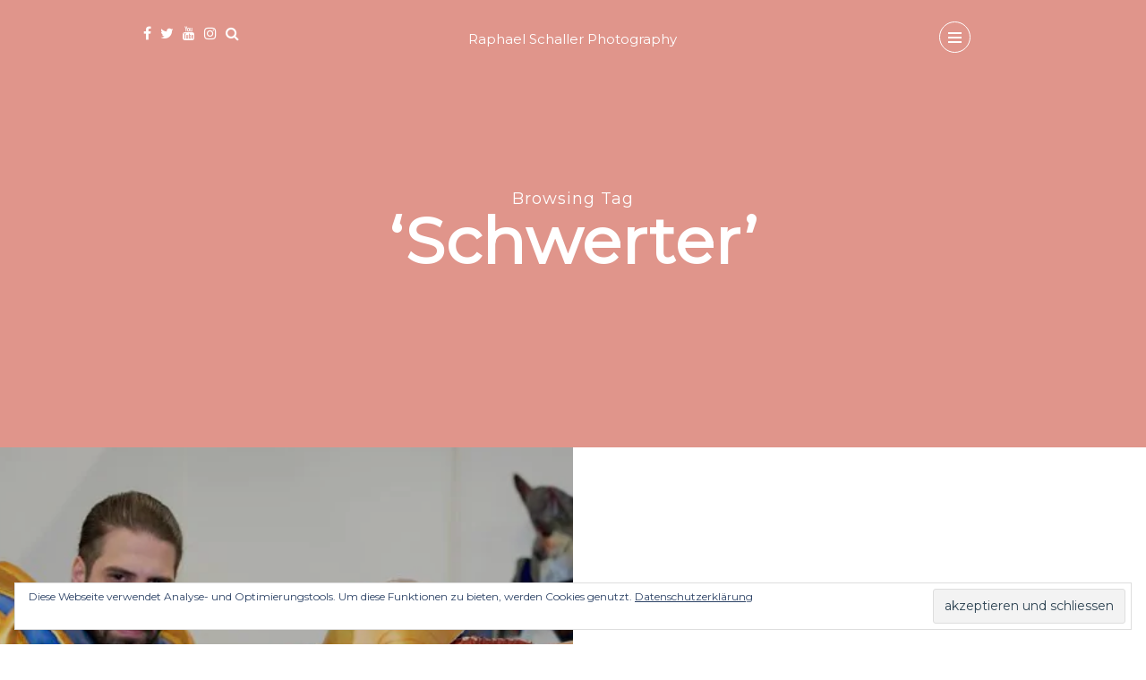

--- FILE ---
content_type: text/html; charset=UTF-8
request_url: https://raphaelphoto.ch/tag/schwerter/
body_size: 11208
content:
<!DOCTYPE html>
<html lang="de-CH">
   <head>
      <meta charset="UTF-8">
      <meta name="viewport" content="width=device-width, initial-scale=1.0">
      <title>Schwerter &#8211; Raphael Schaller Photography</title>
<meta name='robots' content='max-image-preview:large' />
<link rel='dns-prefetch' href='//www.googletagmanager.com' />
<link rel='dns-prefetch' href='//stats.wp.com' />
<link rel='dns-prefetch' href='//fonts.googleapis.com' />
<link rel='dns-prefetch' href='//pagead2.googlesyndication.com' />
<link rel='preconnect' href='//c0.wp.com' />
<link rel="alternate" type="application/rss+xml" title="Raphael Schaller Photography &raquo; Feed" href="https://raphaelphoto.ch/feed/" />
<link rel="alternate" type="application/rss+xml" title="Raphael Schaller Photography &raquo; Kommentar-Feed" href="https://raphaelphoto.ch/comments/feed/" />
<link rel="alternate" type="application/rss+xml" title="Raphael Schaller Photography &raquo; Schwerter Schlagwort-Feed" href="https://raphaelphoto.ch/tag/schwerter/feed/" />
<link rel='stylesheet' id='all-css-a7fa93b5f0814f37d942700d08e79cd3' href='https://raphaelphoto.ch/wp-content/boost-cache/static/9fff05dc0a.min.css' type='text/css' media='all' />
<style id='mira-style-inline-css'>
body{font-family: Montserrat;}h1, h2, h3, h4, h5, h6, blockquote cite, .logo-txt, .menu-nav, .modal-tags a, .post-category, .post-meta, .prev-next, .copyright, .view-more, .submit, #submit-contact, .comment-author span, .display-post-date, #infinite-handle span, .page-links{ font-family:Montserrat, sans-serif; }a, p a, a:hover, .item-content-bkg .post-title a:hover, .post-category a:hover, .widget ul li a:hover, .tagcloud a:hover, .post-title a:hover, .meta-category a, .post-single-meta li a:hover, .author-single-page h4 a:hover, .comment-reply-link:hover{color:#E06D5E;}.post-category a:hover, .current-page, .page-numbers:hover, .nav-page a:hover, .tagcloud a:hover, .meta-category a, #infinite-handle span:hover, .page-links a:hover{border:1px solid #E06D5E;}p a{border-bottom:1px solid #E06D5E;}.meta-category a:hover, .submit:hover, #submit-contact:hover, .view-more a:after{background:#E06D5E;}.submit:hover, #submit-contact:hover{border:2px solid #E06D5E;}@media (min-width: 768px) and (max-width: 979px) {.menu-nav-2{background:#E06D5E;}} @media (max-width: 767px) { .menu-nav-2{background:#E06D5E;} }.topHomeBkg, .nav-bkg, .modal, .mask-nav-1{background-color:#E0958B;}
/*# sourceURL=mira-style-inline-css */
</style>
<style id='wp-img-auto-sizes-contain-inline-css'>
img:is([sizes=auto i],[sizes^="auto," i]){contain-intrinsic-size:3000px 1500px}
/*# sourceURL=wp-img-auto-sizes-contain-inline-css */
</style>
<style id='wp-emoji-styles-inline-css'>

	img.wp-smiley, img.emoji {
		display: inline !important;
		border: none !important;
		box-shadow: none !important;
		height: 1em !important;
		width: 1em !important;
		margin: 0 0.07em !important;
		vertical-align: -0.1em !important;
		background: none !important;
		padding: 0 !important;
	}
/*# sourceURL=wp-emoji-styles-inline-css */
</style>
<style id='wp-block-library-inline-css'>
:root{--wp-block-synced-color:#7a00df;--wp-block-synced-color--rgb:122,0,223;--wp-bound-block-color:var(--wp-block-synced-color);--wp-editor-canvas-background:#ddd;--wp-admin-theme-color:#007cba;--wp-admin-theme-color--rgb:0,124,186;--wp-admin-theme-color-darker-10:#006ba1;--wp-admin-theme-color-darker-10--rgb:0,107,160.5;--wp-admin-theme-color-darker-20:#005a87;--wp-admin-theme-color-darker-20--rgb:0,90,135;--wp-admin-border-width-focus:2px}@media (min-resolution:192dpi){:root{--wp-admin-border-width-focus:1.5px}}.wp-element-button{cursor:pointer}:root .has-very-light-gray-background-color{background-color:#eee}:root .has-very-dark-gray-background-color{background-color:#313131}:root .has-very-light-gray-color{color:#eee}:root .has-very-dark-gray-color{color:#313131}:root .has-vivid-green-cyan-to-vivid-cyan-blue-gradient-background{background:linear-gradient(135deg,#00d084,#0693e3)}:root .has-purple-crush-gradient-background{background:linear-gradient(135deg,#34e2e4,#4721fb 50%,#ab1dfe)}:root .has-hazy-dawn-gradient-background{background:linear-gradient(135deg,#faaca8,#dad0ec)}:root .has-subdued-olive-gradient-background{background:linear-gradient(135deg,#fafae1,#67a671)}:root .has-atomic-cream-gradient-background{background:linear-gradient(135deg,#fdd79a,#004a59)}:root .has-nightshade-gradient-background{background:linear-gradient(135deg,#330968,#31cdcf)}:root .has-midnight-gradient-background{background:linear-gradient(135deg,#020381,#2874fc)}:root{--wp--preset--font-size--normal:16px;--wp--preset--font-size--huge:42px}.has-regular-font-size{font-size:1em}.has-larger-font-size{font-size:2.625em}.has-normal-font-size{font-size:var(--wp--preset--font-size--normal)}.has-huge-font-size{font-size:var(--wp--preset--font-size--huge)}.has-text-align-center{text-align:center}.has-text-align-left{text-align:left}.has-text-align-right{text-align:right}.has-fit-text{white-space:nowrap!important}#end-resizable-editor-section{display:none}.aligncenter{clear:both}.items-justified-left{justify-content:flex-start}.items-justified-center{justify-content:center}.items-justified-right{justify-content:flex-end}.items-justified-space-between{justify-content:space-between}.screen-reader-text{border:0;clip-path:inset(50%);height:1px;margin:-1px;overflow:hidden;padding:0;position:absolute;width:1px;word-wrap:normal!important}.screen-reader-text:focus{background-color:#ddd;clip-path:none;color:#444;display:block;font-size:1em;height:auto;left:5px;line-height:normal;padding:15px 23px 14px;text-decoration:none;top:5px;width:auto;z-index:100000}html :where(.has-border-color){border-style:solid}html :where([style*=border-top-color]){border-top-style:solid}html :where([style*=border-right-color]){border-right-style:solid}html :where([style*=border-bottom-color]){border-bottom-style:solid}html :where([style*=border-left-color]){border-left-style:solid}html :where([style*=border-width]){border-style:solid}html :where([style*=border-top-width]){border-top-style:solid}html :where([style*=border-right-width]){border-right-style:solid}html :where([style*=border-bottom-width]){border-bottom-style:solid}html :where([style*=border-left-width]){border-left-style:solid}html :where(img[class*=wp-image-]){height:auto;max-width:100%}:where(figure){margin:0 0 1em}html :where(.is-position-sticky){--wp-admin--admin-bar--position-offset:var(--wp-admin--admin-bar--height,0px)}@media screen and (max-width:600px){html :where(.is-position-sticky){--wp-admin--admin-bar--position-offset:0px}}

/*# sourceURL=wp-block-library-inline-css */
</style><style id='wp-block-paragraph-inline-css'>
.is-small-text{font-size:.875em}.is-regular-text{font-size:1em}.is-large-text{font-size:2.25em}.is-larger-text{font-size:3em}.has-drop-cap:not(:focus):first-letter{float:left;font-size:8.4em;font-style:normal;font-weight:100;line-height:.68;margin:.05em .1em 0 0;text-transform:uppercase}body.rtl .has-drop-cap:not(:focus):first-letter{float:none;margin-left:.1em}p.has-drop-cap.has-background{overflow:hidden}:root :where(p.has-background){padding:1.25em 2.375em}:where(p.has-text-color:not(.has-link-color)) a{color:inherit}p.has-text-align-left[style*="writing-mode:vertical-lr"],p.has-text-align-right[style*="writing-mode:vertical-rl"]{rotate:180deg}
/*# sourceURL=https://raphaelphoto.ch/wp-includes/blocks/paragraph/style.min.css */
</style>
<style id='global-styles-inline-css'>
:root{--wp--preset--aspect-ratio--square: 1;--wp--preset--aspect-ratio--4-3: 4/3;--wp--preset--aspect-ratio--3-4: 3/4;--wp--preset--aspect-ratio--3-2: 3/2;--wp--preset--aspect-ratio--2-3: 2/3;--wp--preset--aspect-ratio--16-9: 16/9;--wp--preset--aspect-ratio--9-16: 9/16;--wp--preset--color--black: #000000;--wp--preset--color--cyan-bluish-gray: #abb8c3;--wp--preset--color--white: #ffffff;--wp--preset--color--pale-pink: #f78da7;--wp--preset--color--vivid-red: #cf2e2e;--wp--preset--color--luminous-vivid-orange: #ff6900;--wp--preset--color--luminous-vivid-amber: #fcb900;--wp--preset--color--light-green-cyan: #7bdcb5;--wp--preset--color--vivid-green-cyan: #00d084;--wp--preset--color--pale-cyan-blue: #8ed1fc;--wp--preset--color--vivid-cyan-blue: #0693e3;--wp--preset--color--vivid-purple: #9b51e0;--wp--preset--gradient--vivid-cyan-blue-to-vivid-purple: linear-gradient(135deg,rgb(6,147,227) 0%,rgb(155,81,224) 100%);--wp--preset--gradient--light-green-cyan-to-vivid-green-cyan: linear-gradient(135deg,rgb(122,220,180) 0%,rgb(0,208,130) 100%);--wp--preset--gradient--luminous-vivid-amber-to-luminous-vivid-orange: linear-gradient(135deg,rgb(252,185,0) 0%,rgb(255,105,0) 100%);--wp--preset--gradient--luminous-vivid-orange-to-vivid-red: linear-gradient(135deg,rgb(255,105,0) 0%,rgb(207,46,46) 100%);--wp--preset--gradient--very-light-gray-to-cyan-bluish-gray: linear-gradient(135deg,rgb(238,238,238) 0%,rgb(169,184,195) 100%);--wp--preset--gradient--cool-to-warm-spectrum: linear-gradient(135deg,rgb(74,234,220) 0%,rgb(151,120,209) 20%,rgb(207,42,186) 40%,rgb(238,44,130) 60%,rgb(251,105,98) 80%,rgb(254,248,76) 100%);--wp--preset--gradient--blush-light-purple: linear-gradient(135deg,rgb(255,206,236) 0%,rgb(152,150,240) 100%);--wp--preset--gradient--blush-bordeaux: linear-gradient(135deg,rgb(254,205,165) 0%,rgb(254,45,45) 50%,rgb(107,0,62) 100%);--wp--preset--gradient--luminous-dusk: linear-gradient(135deg,rgb(255,203,112) 0%,rgb(199,81,192) 50%,rgb(65,88,208) 100%);--wp--preset--gradient--pale-ocean: linear-gradient(135deg,rgb(255,245,203) 0%,rgb(182,227,212) 50%,rgb(51,167,181) 100%);--wp--preset--gradient--electric-grass: linear-gradient(135deg,rgb(202,248,128) 0%,rgb(113,206,126) 100%);--wp--preset--gradient--midnight: linear-gradient(135deg,rgb(2,3,129) 0%,rgb(40,116,252) 100%);--wp--preset--font-size--small: 13px;--wp--preset--font-size--medium: 20px;--wp--preset--font-size--large: 36px;--wp--preset--font-size--x-large: 42px;--wp--preset--spacing--20: 0.44rem;--wp--preset--spacing--30: 0.67rem;--wp--preset--spacing--40: 1rem;--wp--preset--spacing--50: 1.5rem;--wp--preset--spacing--60: 2.25rem;--wp--preset--spacing--70: 3.38rem;--wp--preset--spacing--80: 5.06rem;--wp--preset--shadow--natural: 6px 6px 9px rgba(0, 0, 0, 0.2);--wp--preset--shadow--deep: 12px 12px 50px rgba(0, 0, 0, 0.4);--wp--preset--shadow--sharp: 6px 6px 0px rgba(0, 0, 0, 0.2);--wp--preset--shadow--outlined: 6px 6px 0px -3px rgb(255, 255, 255), 6px 6px rgb(0, 0, 0);--wp--preset--shadow--crisp: 6px 6px 0px rgb(0, 0, 0);}:where(.is-layout-flex){gap: 0.5em;}:where(.is-layout-grid){gap: 0.5em;}body .is-layout-flex{display: flex;}.is-layout-flex{flex-wrap: wrap;align-items: center;}.is-layout-flex > :is(*, div){margin: 0;}body .is-layout-grid{display: grid;}.is-layout-grid > :is(*, div){margin: 0;}:where(.wp-block-columns.is-layout-flex){gap: 2em;}:where(.wp-block-columns.is-layout-grid){gap: 2em;}:where(.wp-block-post-template.is-layout-flex){gap: 1.25em;}:where(.wp-block-post-template.is-layout-grid){gap: 1.25em;}.has-black-color{color: var(--wp--preset--color--black) !important;}.has-cyan-bluish-gray-color{color: var(--wp--preset--color--cyan-bluish-gray) !important;}.has-white-color{color: var(--wp--preset--color--white) !important;}.has-pale-pink-color{color: var(--wp--preset--color--pale-pink) !important;}.has-vivid-red-color{color: var(--wp--preset--color--vivid-red) !important;}.has-luminous-vivid-orange-color{color: var(--wp--preset--color--luminous-vivid-orange) !important;}.has-luminous-vivid-amber-color{color: var(--wp--preset--color--luminous-vivid-amber) !important;}.has-light-green-cyan-color{color: var(--wp--preset--color--light-green-cyan) !important;}.has-vivid-green-cyan-color{color: var(--wp--preset--color--vivid-green-cyan) !important;}.has-pale-cyan-blue-color{color: var(--wp--preset--color--pale-cyan-blue) !important;}.has-vivid-cyan-blue-color{color: var(--wp--preset--color--vivid-cyan-blue) !important;}.has-vivid-purple-color{color: var(--wp--preset--color--vivid-purple) !important;}.has-black-background-color{background-color: var(--wp--preset--color--black) !important;}.has-cyan-bluish-gray-background-color{background-color: var(--wp--preset--color--cyan-bluish-gray) !important;}.has-white-background-color{background-color: var(--wp--preset--color--white) !important;}.has-pale-pink-background-color{background-color: var(--wp--preset--color--pale-pink) !important;}.has-vivid-red-background-color{background-color: var(--wp--preset--color--vivid-red) !important;}.has-luminous-vivid-orange-background-color{background-color: var(--wp--preset--color--luminous-vivid-orange) !important;}.has-luminous-vivid-amber-background-color{background-color: var(--wp--preset--color--luminous-vivid-amber) !important;}.has-light-green-cyan-background-color{background-color: var(--wp--preset--color--light-green-cyan) !important;}.has-vivid-green-cyan-background-color{background-color: var(--wp--preset--color--vivid-green-cyan) !important;}.has-pale-cyan-blue-background-color{background-color: var(--wp--preset--color--pale-cyan-blue) !important;}.has-vivid-cyan-blue-background-color{background-color: var(--wp--preset--color--vivid-cyan-blue) !important;}.has-vivid-purple-background-color{background-color: var(--wp--preset--color--vivid-purple) !important;}.has-black-border-color{border-color: var(--wp--preset--color--black) !important;}.has-cyan-bluish-gray-border-color{border-color: var(--wp--preset--color--cyan-bluish-gray) !important;}.has-white-border-color{border-color: var(--wp--preset--color--white) !important;}.has-pale-pink-border-color{border-color: var(--wp--preset--color--pale-pink) !important;}.has-vivid-red-border-color{border-color: var(--wp--preset--color--vivid-red) !important;}.has-luminous-vivid-orange-border-color{border-color: var(--wp--preset--color--luminous-vivid-orange) !important;}.has-luminous-vivid-amber-border-color{border-color: var(--wp--preset--color--luminous-vivid-amber) !important;}.has-light-green-cyan-border-color{border-color: var(--wp--preset--color--light-green-cyan) !important;}.has-vivid-green-cyan-border-color{border-color: var(--wp--preset--color--vivid-green-cyan) !important;}.has-pale-cyan-blue-border-color{border-color: var(--wp--preset--color--pale-cyan-blue) !important;}.has-vivid-cyan-blue-border-color{border-color: var(--wp--preset--color--vivid-cyan-blue) !important;}.has-vivid-purple-border-color{border-color: var(--wp--preset--color--vivid-purple) !important;}.has-vivid-cyan-blue-to-vivid-purple-gradient-background{background: var(--wp--preset--gradient--vivid-cyan-blue-to-vivid-purple) !important;}.has-light-green-cyan-to-vivid-green-cyan-gradient-background{background: var(--wp--preset--gradient--light-green-cyan-to-vivid-green-cyan) !important;}.has-luminous-vivid-amber-to-luminous-vivid-orange-gradient-background{background: var(--wp--preset--gradient--luminous-vivid-amber-to-luminous-vivid-orange) !important;}.has-luminous-vivid-orange-to-vivid-red-gradient-background{background: var(--wp--preset--gradient--luminous-vivid-orange-to-vivid-red) !important;}.has-very-light-gray-to-cyan-bluish-gray-gradient-background{background: var(--wp--preset--gradient--very-light-gray-to-cyan-bluish-gray) !important;}.has-cool-to-warm-spectrum-gradient-background{background: var(--wp--preset--gradient--cool-to-warm-spectrum) !important;}.has-blush-light-purple-gradient-background{background: var(--wp--preset--gradient--blush-light-purple) !important;}.has-blush-bordeaux-gradient-background{background: var(--wp--preset--gradient--blush-bordeaux) !important;}.has-luminous-dusk-gradient-background{background: var(--wp--preset--gradient--luminous-dusk) !important;}.has-pale-ocean-gradient-background{background: var(--wp--preset--gradient--pale-ocean) !important;}.has-electric-grass-gradient-background{background: var(--wp--preset--gradient--electric-grass) !important;}.has-midnight-gradient-background{background: var(--wp--preset--gradient--midnight) !important;}.has-small-font-size{font-size: var(--wp--preset--font-size--small) !important;}.has-medium-font-size{font-size: var(--wp--preset--font-size--medium) !important;}.has-large-font-size{font-size: var(--wp--preset--font-size--large) !important;}.has-x-large-font-size{font-size: var(--wp--preset--font-size--x-large) !important;}
/*# sourceURL=global-styles-inline-css */
</style>

<style id='classic-theme-styles-inline-css'>
/*! This file is auto-generated */
.wp-block-button__link{color:#fff;background-color:#32373c;border-radius:9999px;box-shadow:none;text-decoration:none;padding:calc(.667em + 2px) calc(1.333em + 2px);font-size:1.125em}.wp-block-file__button{background:#32373c;color:#fff;text-decoration:none}
/*# sourceURL=/wp-includes/css/classic-themes.min.css */
</style>
<style id='dominant-color-styles-inline-css'>
img[data-dominant-color]:not(.has-transparency) { background-color: var(--dominant-color); }
/*# sourceURL=dominant-color-styles-inline-css */
</style>
<link crossorigin="anonymous" rel='stylesheet' id='mira-fonts-css' href='//fonts.googleapis.com/css?family=Montserrat%3A400' media='all' />



<!-- Google tag (gtag.js) snippet added by Site Kit -->
<!-- Google Analytics snippet added by Site Kit -->


<link rel="https://api.w.org/" href="https://raphaelphoto.ch/wp-json/" /><link rel="alternate" title="JSON" type="application/json" href="https://raphaelphoto.ch/wp-json/wp/v2/tags/230" /><link rel="EditURI" type="application/rsd+xml" title="RSD" href="https://raphaelphoto.ch/xmlrpc.php?rsd" />
<meta name="generator" content="WordPress 6.9" />
<meta name="generator" content="auto-sizes 1.7.0">
<meta name="generator" content="dominant-color-images 1.2.0">
<meta name="generator" content="Site Kit by Google 1.168.0" /><meta name="generator" content="performance-lab 4.0.1; plugins: auto-sizes, dominant-color-images, embed-optimizer, image-prioritizer, nocache-bfcache, speculation-rules, webp-uploads">
<meta name="generator" content="webp-uploads 2.6.1">
	<style>img#wpstats{display:none}</style>
		<meta name="generator" content="speculation-rules 1.6.0">

<!-- Google AdSense meta tags added by Site Kit -->
<meta name="google-adsense-platform-account" content="ca-host-pub-2644536267352236">
<meta name="google-adsense-platform-domain" content="sitekit.withgoogle.com">
<!-- End Google AdSense meta tags added by Site Kit -->
<meta data-od-replaced-content="optimization-detective 1.0.0-beta4" name="generator" content="optimization-detective 1.0.0-beta4; url_metric_groups={0:empty, 480:empty, 600:empty, 782:empty}">
<meta name="generator" content="embed-optimizer 1.0.0-beta3">
<meta name="generator" content="image-prioritizer 1.0.0-beta3">
<!-- Es ist keine amphtml Version verfügbar für diese URL. -->
<!-- Google AdSense snippet added by Site Kit -->


<!-- End Google AdSense snippet added by Site Kit -->

<!-- Jetpack Open Graph Tags -->
<meta property="og:type" content="website" />
<meta property="og:title" content="Schwerter &#8211; Raphael Schaller Photography" />
<meta property="og:url" content="https://raphaelphoto.ch/tag/schwerter/" />
<meta property="og:site_name" content="Raphael Schaller Photography" />
<meta property="og:image" content="https://raphaelphoto.ch/wp-content/uploads/2017/01/cropped-favicon.png" />
<meta property="og:image:width" content="512" />
<meta property="og:image:height" content="512" />
<meta property="og:image:alt" content="" />

<!-- End Jetpack Open Graph Tags -->
<link rel="canonical" href="https://raphaelphoto.ch/tag/schwerter/" />
<meta name="title" content="Schwerter" /><link rel="icon" href="https://raphaelphoto.ch/wp-content/uploads/2017/01/cropped-favicon-32x32.png" sizes="32x32" />
<link rel="icon" href="https://raphaelphoto.ch/wp-content/uploads/2017/01/cropped-favicon-192x192.png" sizes="192x192" />
<link rel="apple-touch-icon" href="https://raphaelphoto.ch/wp-content/uploads/2017/01/cropped-favicon-180x180.png" />
<meta name="msapplication-TileImage" content="https://raphaelphoto.ch/wp-content/uploads/2017/01/cropped-favicon-270x270.png" />
		<style type="text/css" id="wp-custom-css">
			/*
Füge deinen eigenen CSS-Code nach diesem Kommentar hinter dem abschließenden Schrägstrich ein. 
Klicke auf das Hilfe-Symbol oben, um mehr zu erfahren.
*/

.logo-txt
{
	font-size: 15px;
	//height: 5px;
}		</style>
		<style id="kirki-inline-styles"></style> 
   <link rel='stylesheet' id='all-css-2388c3a8d4f2dca16a9035bd1be33568' href='https://raphaelphoto.ch/wp-content/boost-cache/static/abb24f6eef.min.css' type='text/css' media='all' />
</head>
   <body class="archive tag tag-schwerter tag-230 wp-theme-mira" >

<div class="mask-nav-1">

<nav id="nav-holder" class="nav-holder-1">

    <ul id="menu-allgemein" class="menu-nav menu-nav-1"><li id="menu-item-1778" class="menu-item menu-item-type-custom menu-item-object-custom menu-item-home menu-item-1778"><a href="https://raphaelphoto.ch/">Fotoblog</a></li>
<li id="menu-item-70" class="menu-item menu-item-type-post_type menu-item-object-page menu-item-70"><a href="https://raphaelphoto.ch/services/">Services</a></li>
<li id="menu-item-69" class="menu-item menu-item-type-post_type menu-item-object-page menu-item-69"><a href="https://raphaelphoto.ch/kontaktformular/">Kontakt</a></li>
<li id="menu-item-1100" class="menu-item menu-item-type-custom menu-item-object-custom menu-item-1100"><a href="http://portfolio.raphaelphoto.ch/">Portfolio</a></li>
</ul>    
</nav>

     
    <div class="social-nav-1">
    
    <ul class="search-social">
     
           <li><a class="social-facebook" href="https://facebook.com/raphaelphoto.ch/" target="_blank"><i class="fa fa-facebook"></i></a></li>
          
          <li><a class="social-twitter" href="https://twitter.com/raphaelphotoch" target="_blank"><i class="fa fa-twitter"></i></a></li>
            
          
          
          <li><a class="social-youtube" href="https://www.youtube.com/channel/UC_dj_Xz08aMp4ERD7rO4D9Q" target="_blank"><i class="fa fa-youtube"></i></a></li>
          
          
          <li><a class="social-instagram" href="https://instagram.com/raphaelphoto.ch/" target="_blank"><i class="fa fa-instagram"></i></a></li>
          
          
     
      </ul><!-- search-social -->
    
      </div>

</div>

<header id="header-1" class="top-header nav-down">

<div class="headerWrap clearfix">
    
     <ul class="search-social">
           <li><a class="social-facebook" href="https://facebook.com/raphaelphoto.ch/" target="_blank"><i class="fa fa-facebook"></i></a></li>
          
          <li><a class="social-twitter" href="https://twitter.com/raphaelphotoch" target="_blank"><i class="fa fa-twitter"></i></a></li>
            
          
          
          <li><a class="social-youtube" href="https://www.youtube.com/channel/UC_dj_Xz08aMp4ERD7rO4D9Q" target="_blank"><i class="fa fa-youtube"></i></a></li>
          
          
          <li><a class="social-instagram" href="https://instagram.com/raphaelphoto.ch/" target="_blank"><i class="fa fa-instagram"></i></a></li>
          
          
     
           
     <li class="search-btn" data-toggle="modal" data-target="#myModal"><i class="fa fa-search"></i></li>
     
          
      </ul>
      
          
    <div class="logo logo-1"><div class="logo-txt"><a href="https://raphaelphoto.ch/">Raphael Schaller Photography</a></div></div>

    
<div class="nav-button-holder">

 <button type="button" class="nav-button inactive">
        <span class="icon-bar"></span>
      </button>
      
            
</div><!--nav-button-holder-->

</div><!--headerWrap-->

</header>

<div class="topHomeBkg topArchiveBkg" >
<div class="topHomeHolder">

  	    <h3> Browsing Tag </h3>
    <h1> &#8216;Schwerter&#8217; </h1>
	
</div>
</div>


<section id="wrap-content" class="layout-23-cols">

<div class="layout-holder layout-23 clearfix">


<article class="item-holder post-464 post type-post status-publish format-standard has-post-thumbnail hentry category-event category-messe tag-a7ii tag-ahri tag-alpha tag-basel tag-batman tag-cosplay tag-fantasybasel tag-farbig tag-garen tag-kultur tag-league-of-legends tag-messe tag-schwerter tag-shyvana tag-sony tag-sonyalpha tag-star-wars tag-thor">


<div class="item-content-bkg item-content23col ">

<a href="https://raphaelphoto.ch/2016/fantasy-basel-2016-donnerstag/">

 	
<div data-od-xpath="/HTML/BODY/SECTION[@id=&apos;wrap-content&apos;]/*[1][self::DIV]/*[1][self::ARTICLE]/*[1][self::DIV]/*[1][self::A]/*[1][self::DIV]" class="item-img" style="background-image:url('https://raphaelphoto.ch/wp-content/uploads/2016/05/DSC09750.jpg');"></div>

</a>  

  <div class="top-desc">	 
 
  <div class="post-category"><a href="https://raphaelphoto.ch/kategorie/event/" rel="category tag">Event</a> <a href="https://raphaelphoto.ch/kategorie/messe/" rel="category tag">Messe</a>  
    
  </div>
         
  <h2 class="post-title"><a href="https://raphaelphoto.ch/2016/fantasy-basel-2016-donnerstag/">Fantasy Basel 2016 &#8211; Donnerstag</a></h2>
  
  </div>
  
  <div class="post-content"><a class="post-txt-link" href="https://raphaelphoto.ch/2016/fantasy-basel-2016-donnerstag/">Die schweizer Fantasy-, Film-, Game-, Anime- usw. Messe findet wieder statt. Diverse Cosplays, Verkaufsstände, Hersteller, Filmstudios sind an der Ausstellung vertreten.</a></div>
       
  <ul class="post-meta">
  
  
	<li class="meta-date"><i class="fa fa-clock-o"></i> 5. Mai 2016</li>

	  
  	<li class="meta-views"><i class="fa fa-eye"></i> 
	
    4.3K    
    </li>
    
         
    
	</ul>
        

  
</div>

</article>



</div>


	       
	
</section>


<footer>

<div class="container">


	<div class="footer-widgets">

     <div class="row">
     
     <div class="col-md-3">
	<div class="foo-block">
	<div id="eu_cookie_law_widget-2" class="widget widget-footer widget_eu_cookie_law_widget">
<div
	class="hide-on-button"
	data-hide-timeout="30"
	data-consent-expiration="200"
	id="eu-cookie-law"
>
	<form method="post" id="jetpack-eu-cookie-law-form">
		<input type="submit" value="akzeptieren und schliessen" class="accept" />
	</form>

	Diese Webseite verwendet Analyse- und Optimierungstools. Um diese Funktionen zu bieten, werden Cookies genutzt.
		<a href="https://raphaelphoto.ch/datenschutzerklaerung/" rel="">
		Datenschutzerklärung	</a>
</div>
</div><div id="search-3" class="widget widget-footer widget_search"><h5 class="widgettitle">Suche</h5><form method="get" id="search-form" action="https://raphaelphoto.ch//">
	<span><input type="text" name="s" class="search-string" placeholder="type and hit enter"/></span>
</form>
</div>	</div><!--foo-block-->
	</div><!--col-md-3-->
    
    <div class="col-md-3">
	<div class="foo-block">
		</div><!--foo-block-->
	</div><!--col-md-3-->
    
    <div class="col-md-3">
	<div class="foo-block">
		</div><!--foo-block-->
	</div><!--col-md-3-->
    
    <div class="col-md-3">
	<div class="foo-block foo-last">
		</div><!--foo-block-->
	</div><!--col-md-3-->
 
   </div><!--row-->
   
   </div>
   
      

       
    <div class="bottom-info clearfix">
    
    <div class="copyright">

Copyright © 2019 Raphael Schaller - <a href="/impressum">Impressum</a>
</div><!--copyright-->
      
     <ul class="footer-social">
     
           <li><a class="social-facebook" href="https://facebook.com/raphaelphoto.ch/" target="_blank"><i class="fa fa-facebook"></i></a></li>
          
          <li><a class="social-twitter" href="https://twitter.com/raphaelphotoch" target="_blank"><i class="fa fa-twitter"></i></a></li>
        
          
          
          <li><a class="social-youtube" href="https://www.youtube.com/channel/UC_dj_Xz08aMp4ERD7rO4D9Q" target="_blank"><i class="fa fa-youtube"></i></a></li>
          
          
          <li><a class="social-instagram" href="https://instagram.com/raphaelphoto.ch/" target="_blank"><i class="fa fa-instagram"></i></a></li>
          
          
     
      </ul>
   
  
</div><!--bottom-info-->   
 
</div><!--container-->

</footer>

<div class="modal fade" id="myModal" tabindex="-1" role="dialog" aria-hidden="true">
<div class="modal-dialog">
   <div class="modal-content container">
   
   <div class="modal-body">
   
   <div class="row">
<div class="col-md-12">
 <div class="exit-modal" data-dismiss="modal"><span class="icon-bar"></span></div>
 
 <h2 class="modal-title">Search For</h2>
 
 <div class="search-bar">
  <form method="get" id="search-form" action="https://raphaelphoto.ch//">
	<span><input type="text" name="s" class="search-string" placeholder="type and hit enter"/></span>
</form>
</div>   <!-- search-bar -->

<div class="row rowSearch">
<div class="col-md-4">
<h5 class="widgettitle">Archive</h5>
<ul class="search-list">
	<li><a href='https://raphaelphoto.ch/2025/klausjagen-immensee-3/'>Klausjagen Immensee</a></li>
	<li><a href='https://raphaelphoto.ch/2025/japan-matsuri-bellinzona/'>Japan Matsuri Bellinzona</a></li>
	<li><a href='https://raphaelphoto.ch/2025/motocross-ehrendingen-2025/'>Motocross Ehrendingen 2025</a></li>
	<li><a href='https://raphaelphoto.ch/2025/pfingstmotocross-muri/'>Pfingstmotocross Muri</a></li>
	<li><a href='https://raphaelphoto.ch/2025/mxrs-sam-motocross-ebersecken/'>MXRS/SAM Motocross Ebersecken</a></li>
</ul>
</div>

<div class="col-md-4">
<h5 class="widgettitle">Categories</h5>
<ul class="search-list">
    	<li class="cat-item cat-item-3"><a href="https://raphaelphoto.ch/kategorie/abend/">Abend</a>
</li>
	<li class="cat-item cat-item-1"><a href="https://raphaelphoto.ch/kategorie/allgemein/">Allgemein</a>
</li>
	<li class="cat-item cat-item-1385"><a href="https://raphaelphoto.ch/kategorie/automotive/">Automotive</a>
</li>
	<li class="cat-item cat-item-6"><a href="https://raphaelphoto.ch/kategorie/bern/">Bern</a>
</li>
	<li class="cat-item cat-item-4"><a href="https://raphaelphoto.ch/kategorie/berner-oberland/">Berner Oberland</a>
</li>
	<li class="cat-item cat-item-8"><a href="https://raphaelphoto.ch/kategorie/burgruine/">Burg/Ruine</a>
</li>
	<li class="cat-item cat-item-222"><a href="https://raphaelphoto.ch/kategorie/event/">Event</a>
</li>
	<li class="cat-item cat-item-204"><a href="https://raphaelphoto.ch/kategorie/konzert/">Konzert</a>
</li>
	<li class="cat-item cat-item-9"><a href="https://raphaelphoto.ch/kategorie/licht/">Licht</a>
</li>
	<li class="cat-item cat-item-223"><a href="https://raphaelphoto.ch/kategorie/messe/">Messe</a>
</li>
	<li class="cat-item cat-item-2"><a href="https://raphaelphoto.ch/kategorie/morgen/">Morgen</a>
</li>
	<li class="cat-item cat-item-5"><a href="https://raphaelphoto.ch/kategorie/nacht/">Nacht</a>
</li>
	<li class="cat-item cat-item-509"><a href="https://raphaelphoto.ch/kategorie/reisen/">Reisen</a>
</li>
	<li class="cat-item cat-item-113"><a href="https://raphaelphoto.ch/kategorie/review/">Review</a>
</li>
	<li class="cat-item cat-item-80"><a href="https://raphaelphoto.ch/kategorie/schnee/">Schnee</a>
</li>
	<li class="cat-item cat-item-131"><a href="https://raphaelphoto.ch/kategorie/sport/">Sport</a>
</li>
	<li class="cat-item cat-item-7"><a href="https://raphaelphoto.ch/kategorie/stadt/">Stadt</a>
</li>
	<li class="cat-item cat-item-138"><a href="https://raphaelphoto.ch/kategorie/thun/">Thun</a>
</li>
	<li class="cat-item cat-item-1386"><a href="https://raphaelphoto.ch/kategorie/zentralschweiz/">Zentralschweiz</a>
</li>
	<li class="cat-item cat-item-99"><a href="https://raphaelphoto.ch/kategorie/zurich/">Zürich</a>
</li>
</ul>

</div>
<div class="col-md-4">
<h5 class="widgettitle">Tags</h5>

<div class="modal-tags"><a href='https://raphaelphoto.ch/tag/1-august/' title='1. August' class='1-august'>1. August</a><a href='https://raphaelphoto.ch/tag/100d/' title='100d' class='100d'>100d</a><a href='https://raphaelphoto.ch/tag/11ae/' title='11ä' class='11ae'>11ä</a><a href='https://raphaelphoto.ch/tag/125-jahre-interlaken/' title='125 Jahre Interlaken' class='125-jahre-interlaken'>125 Jahre Interlaken</a><a href='https://raphaelphoto.ch/tag/1dxii/' title='1DXII' class='1dxii'>1DXII</a><a href='https://raphaelphoto.ch/tag/2016/' title='2016' class='2016'>2016</a><a href='https://raphaelphoto.ch/tag/28mmf2/' title='28mmf2' class='28mmf2'>28mmf2</a><a href='https://raphaelphoto.ch/tag/2cv/' title='2CV' class='2cv'>2CV</a><a href='https://raphaelphoto.ch/tag/a-wa/' title='A-WA' class='a-wa'>A-WA</a><a href='https://raphaelphoto.ch/tag/a3/' title='A3' class='a3'>A3</a><a href='https://raphaelphoto.ch/tag/a7/' title='a7' class='a7'>a7</a><a href='https://raphaelphoto.ch/tag/a7ii/' title='a7ii' class='a7ii'>a7ii</a><a href='https://raphaelphoto.ch/tag/a7ii-samples/' title='a7ii samples' class='a7ii-samples'>a7ii samples</a><a href='https://raphaelphoto.ch/tag/aarau/' title='Aarau' class='aarau'>Aarau</a></div>
</div>


</div><!--row-->


</div><!--col-md-12-->
</div><!--row-->
	
</div><!--modal body-->
   
    </div><!-- /.modal-content -->
  </div><!-- /.modal-dialog -->

</div><!-- /.modal -->


<div class="scrollup">
<a class="scrolltop" href="#">
<i class="fa fa-chevron-up"></i>
</a>
</div>

<!-- Pinterest Tag -->

<noscript>
<img height="1" width="1" style="display:none;" alt=""
  src="https://ct.pinterest.com/v3/?event=init&tid=2613918033540&pd[em]=<hashed_email_address>&noscript=1" />
</noscript>
<!-- end Pinterest Tag -->












<script data-jetpack-boost="ignore" id="wp-emoji-settings" type="application/json">
{"baseUrl":"https://s.w.org/images/core/emoji/17.0.2/72x72/","ext":".png","svgUrl":"https://s.w.org/images/core/emoji/17.0.2/svg/","svgExt":".svg","source":{"concatemoji":"https://raphaelphoto.ch/wp-includes/js/wp-emoji-release.min.js?ver=6.9"}}
</script>


<script data-jetpack-boost="ignore" type="application/json" id="optimization-detective-detect-args">
["https://raphaelphoto.ch/wp-content/plugins/optimization-detective/detect.min.js?ver=1.0.0-beta4",{"minViewportAspectRatio":0.40000000000000002,"maxViewportAspectRatio":2.5,"isDebug":false,"extensionModuleUrls":["https://raphaelphoto.ch/wp-content/plugins/image-prioritizer/detect.min.js?ver=1.0.0-beta3"],"restApiEndpoint":"https://raphaelphoto.ch/wp-json/optimization-detective/v1/url-metrics:store","currentETag":"47715504c5989b1d68fe52713babbb54","currentUrl":"https://raphaelphoto.ch/tag/schwerter/","urlMetricSlug":"a0a31d873b7540f6eadf31a515db05d1","cachePurgePostId":464,"urlMetricHMAC":"2534ff22ce5a927786babcaa482d76e7","urlMetricGroupStatuses":[{"minimumViewportWidth":0,"maximumViewportWidth":480,"complete":false},{"minimumViewportWidth":480,"maximumViewportWidth":600,"complete":false},{"minimumViewportWidth":600,"maximumViewportWidth":782,"complete":false},{"minimumViewportWidth":782,"maximumViewportWidth":null,"complete":false}],"storageLockTTL":60,"freshnessTTL":604800,"webVitalsLibrarySrc":"https://raphaelphoto.ch/wp-content/plugins/optimization-detective/build/web-vitals.js?ver=5.1.0","gzdecodeAvailable":true,"maxUrlMetricSize":1048576}]
</script>

<script type="text/javascript" src="https://raphaelphoto.ch/wp-includes/js/jquery/jquery.min.js?ver=3.7.1" id="jquery-core-js"></script><script type='text/javascript' src='https://raphaelphoto.ch/wp-includes/js/jquery/jquery-migrate.min.js?m=1705422447'></script><script type="text/javascript" src="https://www.googletagmanager.com/gtag/js?id=GT-TWRHBP9" id="google_gtagjs-js" async></script><script type="text/javascript" id="google_gtagjs-js-after">
/* <![CDATA[ */
window.dataLayer = window.dataLayer || [];function gtag(){dataLayer.push(arguments);}
gtag("set","linker",{"domains":["raphaelphoto.ch"]});
gtag("js", new Date());
gtag("set", "developer_id.dZTNiMT", true);
gtag("config", "GT-TWRHBP9");
//# sourceURL=google_gtagjs-js-after
/* ]]> */
</script><script type="text/javascript" async="async" src="https://pagead2.googlesyndication.com/pagead/js/adsbygoogle.js?client=ca-pub-2932996370617015&amp;host=ca-host-pub-2644536267352236" crossorigin="anonymous"></script><script>
!function(e){if(!window.pintrk){window.pintrk = function () {
window.pintrk.queue.push(Array.prototype.slice.call(arguments))};var
  n=window.pintrk;n.queue=[],n.version="3.0";var
  t=document.createElement("script");t.async=!0,t.src=e;var
  r=document.getElementsByTagName("script")[0];
  r.parentNode.insertBefore(t,r)}}("https://s.pinimg.com/ct/core.js");
pintrk('load', '2613918033540', {em: '<user_email_address>'});
pintrk('page');
</script><script type="speculationrules">
{"prerender":[{"source":"document","where":{"and":[{"href_matches":"/*"},{"not":{"href_matches":["/wp-*.php","/wp-admin/*","/wp-content/uploads/*","/wp-content/*","/wp-content/plugins/*","/wp-content/themes/mira/*","/*\\?(.+)"]}},{"not":{"selector_matches":"a[rel~=\"nofollow\"]"}},{"not":{"selector_matches":".no-prerender, .no-prerender a"}},{"not":{"selector_matches":".no-prefetch, .no-prefetch a"}}]},"eagerness":"moderate"}]}
</script><script type='text/javascript' src='https://raphaelphoto.ch/wp-includes/js/dist/hooks.min.js?m=1765216417'></script><script type="text/javascript" src="https://raphaelphoto.ch/wp-includes/js/dist/i18n.min.js?ver=c26c3dc7bed366793375" id="wp-i18n-js"></script><script type="text/javascript" id="wp-i18n-js-after">
/* <![CDATA[ */
wp.i18n.setLocaleData( { 'text direction\u0004ltr': [ 'ltr' ] } );
//# sourceURL=wp-i18n-js-after
/* ]]> */
</script><script type='text/javascript' src='https://raphaelphoto.ch/wp-content/plugins/contact-form-7/includes/swv/js/index.js?m=1764498970'></script><script type="text/javascript" id="contact-form-7-js-before">
/* <![CDATA[ */
var wpcf7 = {
    "api": {
        "root": "https:\/\/raphaelphoto.ch\/wp-json\/",
        "namespace": "contact-form-7\/v1"
    }
};
//# sourceURL=contact-form-7-js-before
/* ]]> */
</script><script type="text/javascript" src="https://raphaelphoto.ch/wp-content/plugins/contact-form-7/includes/js/index.js?ver=6.1.4" id="contact-form-7-js"></script><script type='text/javascript' src='https://raphaelphoto.ch/wp-content/boost-cache/static/090fce6d5f.min.js'></script><script type="text/javascript" id="jetpack-stats-js-before">
/* <![CDATA[ */
_stq = window._stq || [];
_stq.push([ "view", {"v":"ext","blog":"111532754","post":"0","tz":"1","srv":"raphaelphoto.ch","arch_tag":"schwerter","arch_results":"1","j":"1:15.4"} ]);
_stq.push([ "clickTrackerInit", "111532754", "0" ]);
//# sourceURL=jetpack-stats-js-before
/* ]]> */
</script><script type="text/javascript" src="https://stats.wp.com/e-202604.js" id="jetpack-stats-js" defer="defer" data-wp-strategy="defer"></script><script type='text/javascript' src='https://raphaelphoto.ch/wp-content/plugins/jetpack/_inc/build/widgets/eu-cookie-law/eu-cookie-law.min.js?m=1767825367'></script><script type="module">
/* <![CDATA[ */
/*! This file is auto-generated */
const a=JSON.parse(document.getElementById("wp-emoji-settings").textContent),o=(window._wpemojiSettings=a,"wpEmojiSettingsSupports"),s=["flag","emoji"];function i(e){try{var t={supportTests:e,timestamp:(new Date).valueOf()};sessionStorage.setItem(o,JSON.stringify(t))}catch(e){}}function c(e,t,n){e.clearRect(0,0,e.canvas.width,e.canvas.height),e.fillText(t,0,0);t=new Uint32Array(e.getImageData(0,0,e.canvas.width,e.canvas.height).data);e.clearRect(0,0,e.canvas.width,e.canvas.height),e.fillText(n,0,0);const a=new Uint32Array(e.getImageData(0,0,e.canvas.width,e.canvas.height).data);return t.every((e,t)=>e===a[t])}function p(e,t){e.clearRect(0,0,e.canvas.width,e.canvas.height),e.fillText(t,0,0);var n=e.getImageData(16,16,1,1);for(let e=0;e<n.data.length;e++)if(0!==n.data[e])return!1;return!0}function u(e,t,n,a){switch(t){case"flag":return n(e,"\ud83c\udff3\ufe0f\u200d\u26a7\ufe0f","\ud83c\udff3\ufe0f\u200b\u26a7\ufe0f")?!1:!n(e,"\ud83c\udde8\ud83c\uddf6","\ud83c\udde8\u200b\ud83c\uddf6")&&!n(e,"\ud83c\udff4\udb40\udc67\udb40\udc62\udb40\udc65\udb40\udc6e\udb40\udc67\udb40\udc7f","\ud83c\udff4\u200b\udb40\udc67\u200b\udb40\udc62\u200b\udb40\udc65\u200b\udb40\udc6e\u200b\udb40\udc67\u200b\udb40\udc7f");case"emoji":return!a(e,"\ud83e\u1fac8")}return!1}function f(e,t,n,a){let r;const o=(r="undefined"!=typeof WorkerGlobalScope&&self instanceof WorkerGlobalScope?new OffscreenCanvas(300,150):document.createElement("canvas")).getContext("2d",{willReadFrequently:!0}),s=(o.textBaseline="top",o.font="600 32px Arial",{});return e.forEach(e=>{s[e]=t(o,e,n,a)}),s}function r(e){var t=document.createElement("script");t.src=e,t.defer=!0,document.head.appendChild(t)}a.supports={everything:!0,everythingExceptFlag:!0},new Promise(t=>{let n=function(){try{var e=JSON.parse(sessionStorage.getItem(o));if("object"==typeof e&&"number"==typeof e.timestamp&&(new Date).valueOf()<e.timestamp+604800&&"object"==typeof e.supportTests)return e.supportTests}catch(e){}return null}();if(!n){if("undefined"!=typeof Worker&&"undefined"!=typeof OffscreenCanvas&&"undefined"!=typeof URL&&URL.createObjectURL&&"undefined"!=typeof Blob)try{var e="postMessage("+f.toString()+"("+[JSON.stringify(s),u.toString(),c.toString(),p.toString()].join(",")+"));",a=new Blob([e],{type:"text/javascript"});const r=new Worker(URL.createObjectURL(a),{name:"wpTestEmojiSupports"});return void(r.onmessage=e=>{i(n=e.data),r.terminate(),t(n)})}catch(e){}i(n=f(s,u,c,p))}t(n)}).then(e=>{for(const n in e)a.supports[n]=e[n],a.supports.everything=a.supports.everything&&a.supports[n],"flag"!==n&&(a.supports.everythingExceptFlag=a.supports.everythingExceptFlag&&a.supports[n]);var t;a.supports.everythingExceptFlag=a.supports.everythingExceptFlag&&!a.supports.flag,a.supports.everything||((t=a.source||{}).concatemoji?r(t.concatemoji):t.wpemoji&&t.twemoji&&(r(t.twemoji),r(t.wpemoji)))});
//# sourceURL=https://raphaelphoto.ch/wp-includes/js/wp-emoji-loader.min.js
/* ]]> */
</script><script type="module">
/* <![CDATA[ */
async function load(){await new Promise((e=>{"complete"===document.readyState?e():window.addEventListener("load",e,{once:!0})})),"function"==typeof requestIdleCallback&&await new Promise((e=>{requestIdleCallback(e)}));const e=JSON.parse(document.getElementById("optimization-detective-detect-args").textContent),t=e[0],a=e[1],n=(await import(t)).default;await n(a)}load();
//# sourceURL=https://raphaelphoto.ch/wp-content/plugins/optimization-detective/detect-loader.min.js?ver=1.0.0-beta4
/* ]]> */
</script></body>
</html>

--- FILE ---
content_type: text/html; charset=utf-8
request_url: https://www.google.com/recaptcha/api2/aframe
body_size: 268
content:
<!DOCTYPE HTML><html><head><meta http-equiv="content-type" content="text/html; charset=UTF-8"></head><body><script nonce="USKtpTdQN19zH5Nv3nPXvg">/** Anti-fraud and anti-abuse applications only. See google.com/recaptcha */ try{var clients={'sodar':'https://pagead2.googlesyndication.com/pagead/sodar?'};window.addEventListener("message",function(a){try{if(a.source===window.parent){var b=JSON.parse(a.data);var c=clients[b['id']];if(c){var d=document.createElement('img');d.src=c+b['params']+'&rc='+(localStorage.getItem("rc::a")?sessionStorage.getItem("rc::b"):"");window.document.body.appendChild(d);sessionStorage.setItem("rc::e",parseInt(sessionStorage.getItem("rc::e")||0)+1);localStorage.setItem("rc::h",'1768885629826');}}}catch(b){}});window.parent.postMessage("_grecaptcha_ready", "*");}catch(b){}</script></body></html>